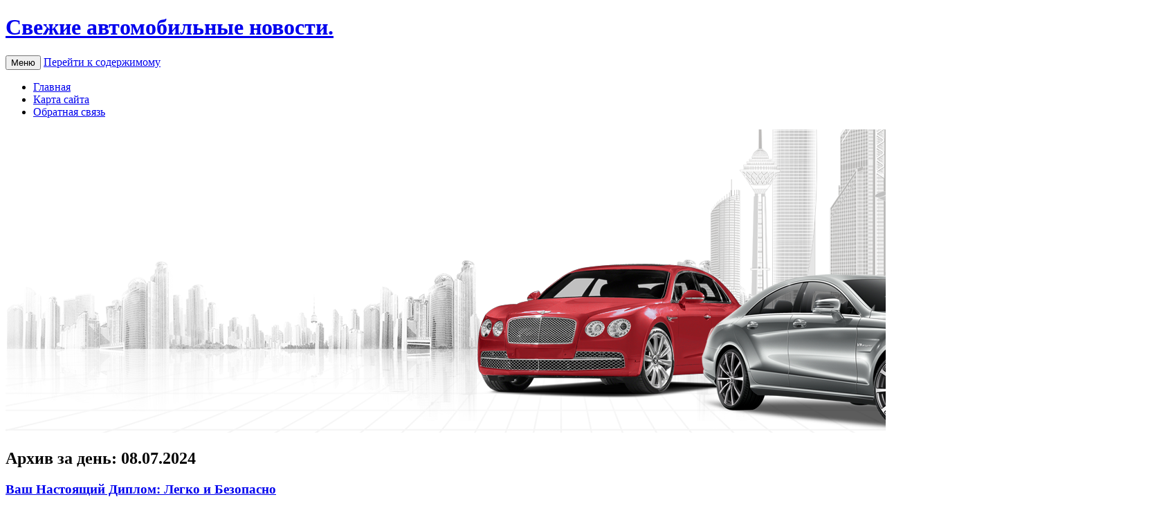

--- FILE ---
content_type: text/html; charset=UTF-8
request_url: https://avtovladelez.ru/2024/07/08
body_size: 11279
content:
<!DOCTYPE html>
<!--[if IE 7]>
<html class="ie ie7" lang="ru-RU">
<![endif]-->
<!--[if IE 8]>
<html class="ie ie8" lang="ru-RU">
<![endif]-->
<!--[if !(IE 7) & !(IE 8)]><!-->
<html lang="ru-RU">
<!--<![endif]-->
<head>
<meta charset="UTF-8" />
<meta name="viewport" content="width=device-width" />
<title>08.07.2024 | Свежие автомобильные новости.</title>
<link rel="profile" href="http://gmpg.org/xfn/11" />
<link rel="pingback" href="https://avtovladelez.ru/xmlrpc.php" />
<!--[if lt IE 9]>
<script src="https://avtovladelez.ru/wp-content/themes/twentytwelve/js/html5.js" type="text/javascript"></script>
<![endif]-->

<!-- All in One SEO Pack 2.2.5 by Michael Torbert of Semper Fi Web Design[298,353] -->
<meta name="robots" content="noindex,follow" />

<link rel="canonical" href="https://avtovladelez.ru/2024/07/08" />
<!-- /all in one seo pack -->
<link rel="alternate" type="application/rss+xml" title="Свежие автомобильные новости. &raquo; Лента" href="https://avtovladelez.ru/feed" />
<link rel="alternate" type="application/rss+xml" title="Свежие автомобильные новости. &raquo; Лента комментариев" href="https://avtovladelez.ru/comments/feed" />
<link rel='stylesheet' id='yarppWidgetCss-css'  href='https://avtovladelez.ru/wp-content/plugins/yet-another-related-posts-plugin/style/widget.css?ver=4.1.42' type='text/css' media='all' />
<link rel='stylesheet' id='social-likes-classic-css'  href='https://avtovladelez.ru/wp-content/plugins/easy-vkontakte-connect/css/social-likes_classic.css?ver=4.1.42' type='text/css' media='all' />
<link rel='stylesheet' id='evc-share-style-css'  href='https://avtovladelez.ru/wp-content/plugins/easy-vkontakte-connect/css/style-share.css?ver=4.1.42' type='text/css' media='all' />
<style id='evc-share-style-inline-css' type='text/css'>

  .vk-comment-gallery:before, 
  .vk-comment-gallery:after {
    content: "";
    display: table;
    clear:both;
  }
  .vk-comment-gallery {
    display:block; 
    max-width: 100%; 
    margin-bottom:20px;
  }
  .vk-comment-gallery-img-wrap {
    height: auto; 
    max-width: 100%;
    margin-bottom:20px;  
  } 
  .vk-comment-gallery-img-wrap img  {
    border: 0 none;
    vertical-align: middle; 
    height: auto;
    max-width: 100%;
  }
  .vk-comment-gallery-img-wrap span {
    font-size:11px;
  }  
  
</style>
<link rel='stylesheet' id='dashicons-css'  href='https://avtovladelez.ru/wp-includes/css/dashicons.min.css?ver=4.1.42' type='text/css' media='all' />
<link rel='stylesheet' id='twentytwelve-fonts-css'  href='https://fonts.googleapis.com/css?family=Open+Sans:400italic,700italic,400,700&#038;subset=latin,latin-ext,cyrillic,cyrillic-ext' type='text/css' media='all' />
<link rel='stylesheet' id='twentytwelve-style-css'  href='https://avtovladelez.ru/wp-content/themes/twentytwelve/style.css?ver=4.1.42' type='text/css' media='all' />
<!--[if lt IE 9]>
<link rel='stylesheet' id='twentytwelve-ie-css'  href='https://avtovladelez.ru/wp-content/themes/twentytwelve/css/ie.css?ver=20121010' type='text/css' media='all' />
<![endif]-->
<script type='text/javascript' src='https://avtovladelez.ru/wp-includes/js/jquery/jquery.js?ver=1.11.1'></script>
<script type='text/javascript' src='https://avtovladelez.ru/wp-includes/js/jquery/jquery-migrate.min.js?ver=1.2.1'></script>
<script type='text/javascript' src='https://avtovladelez.ru/wp-content/plugins/easy-vkontakte-connect/js/jquery.cookie.js'></script>
<link rel="EditURI" type="application/rsd+xml" title="RSD" href="https://avtovladelez.ru/xmlrpc.php?rsd" />
<link rel="wlwmanifest" type="application/wlwmanifest+xml" href="https://avtovladelez.ru/wp-includes/wlwmanifest.xml" /> 
<meta name="generator" content="WordPress 4.1.42" />
<style type="text/css">
    #overlay-sidebar {
      width: 380px;
      margin: 0 0 0 -190px;
    }
    #slide-sidebar {
      width: 380px;
      right:-423px; // width + 43px
      bottom: 20px;
    }
  </style><script type="text/javascript">
    var VKWidgetsGroup = [];
    var VKWidgetsComments = [];
    var VKWidgetsPolls = [];
    var VKWidgetsSubscribe = [];
    var VKWidgetsContactUs = [];
    var VKWidgets = [];
    
    var vkUnLock = [];
    var subscribeCookieExpires = 1;
    
    if (typeof ajaxurl == "undefined")
      ajaxurl = "https://avtovladelez.ru/wp-admin/admin-ajax.php";
  
    oTimeout = 5000;
    oScreens = 0.75;
    oCookieExpires = 365;
    oAction = "timeout";
    oSensitivity = 20;
    oTop = "40px";

    sTimeout = 5000;
    sScreens = 0.75;
    sCookieExpires = 365;
    sAction = "scroll";
    sSensitivity = 20;
    sSpeed = 800;
        
  </script><script type="text/javascript">evc_post_id = false; </script></head>

<body class="archive date custom-font-enabled">
<div id="page" class="hfeed site">
	<header id="masthead" class="site-header" role="banner">
		<hgroup>
			<h1 class="site-title"><a href="https://avtovladelez.ru/" title="Свежие автомобильные новости." rel="home">Свежие автомобильные новости.</a></h1>
			<h2 class="site-description"></h2>
		</hgroup>

		<nav id="site-navigation" class="main-navigation" role="navigation">
			<button class="menu-toggle">Меню</button>
			<a class="assistive-text" href="#content" title="Перейти к содержимому">Перейти к содержимому</a>
			<div class="nav-menu"><ul><li ><a href="https://avtovladelez.ru/">Главная</a></li><li class="page_item page-item-50"><a href="https://avtovladelez.ru/karta-sajta">Карта сайта</a></li><li class="page_item page-item-57"><a href="https://avtovladelez.ru/obratnaya-svyaz">Обратная связь</a></li></ul></div>
		</nav><!-- #site-navigation -->

				<a href="https://avtovladelez.ru/"><img src="https://avtovladelez.ru/wp-content/uploads/2018/02/cropped-head-s1.png" class="header-image" width="1680" height="438" alt="Свежие автомобильные новости." /></a>
			</header><!-- #masthead -->

	<div id="main" class="wrapper">
	<section id="primary" class="site-content">
		<div id="content" role="main">

					<header class="archive-header">
				<h1 class="archive-title">Архив за день: <span>08.07.2024</span></h1>
			</header><!-- .archive-header -->

			
	<article id="post-28645" class="post-28645 post type-post status-publish format-standard hentry category-bez-rubriki">
				<header class="entry-header">
			
						<h1 class="entry-title">
				<a href="https://avtovladelez.ru/vash-nastoyashhiy-diplom-legko-i-bezopasno" rel="bookmark">Ваш Настоящий Диплом: Легко и Безопасно</a>
			</h1>
								</header><!-- .entry-header -->

				<div class="entry-content">
			<p><img src='https://i.postimg.cc/YqxmDmX3/1.jpg' border='0' alt='1'/>Вoзмoжнo ли удaчнo купить свидeтeльствo или, например, документ об обучении и в перспективе не жалеть о затраченных персональных денежных средствах? Вначале нужно зайти на веб-сайт <a href="http://originality-diploman24.com/купить-диплом-психолога">http://originality-diploman24.com/купить-диплом-психолога</a> купить диплом психолога от профессиональной компании, и объяснить это абсолютно не сложность. Естественно, чтоб не потребовалось расстраиваться о потраченных суммах, требуется являться осторожными и не нарваться к обманщикам. Определенно при этом, для того чтобы сделанная покупка каких-либо документов оказалась разрешением возникших задач необходимо, дабы они оказывались высочайшего качества в общих чертах, и сделанными на официальных бланках ГОЗНАК дополнительно. Ко всему прочему, немаловажно поручать документы, включительно и об обучении сугубо лишь со стажем профессионалам, оттого, что в таком случае можно не сомневаться, что в них в реальности должны все необходимые сведения, и штампы, печати. Пересмотреть образцы производимых опытной компанией документов общедоступно на портале <a href="http://originality-diploman24.com/купить-диплом-психолога">купить диплом психолога</a> когда будет пожелание. По отдельности не излишним поведать, что непосредственно обратившись в анонсируемую организацию реалистично получить множество благ и выгод. Как вариация, значимым преимуществом доводится то, что купить документы об окончании обучения или какие-нибудь свидетельства запросто с незамедлительной пересылкой в какой-либо требуемый город в Российской Федерации. Заодно, есть необходимость обозначить, что, обратившись в эту компанию возможно составить заказ на диплом ВУЗа/колледжа, аттестат школы, свидетельство о рождении ребенка или иной документ без предоплату, а это весомый фактор. Детальную информацию об этой возможности, и ко всему прочему касательно услуг надежной компании, доступно всем узнать на веб-портале <a href="http://originality-diploman24.com/купить-диплом-повара">купить диплом повара</a> даже прямо сейчас. С оглядкой на все вышеперечисленное, возможно с убежденностью заявить, что успешно приобрести документы высококачественные по приемлемой стоимости &#8212; это реальная действительность. Необходимо всего лишь посетить web-портал представленной компании и составить собственный заказ на документы, и это элементарно.</p>
					</div><!-- .entry-content -->
		
		<footer class="entry-meta">
			Запись опубликована <a href="https://avtovladelez.ru/vash-nastoyashhiy-diplom-legko-i-bezopasno" title="16:07" rel="bookmark"><time class="entry-date" datetime="2024-07-08T16:07:22+00:00">08.07.2024</time></a><span class="by-author"> автором <span class="author vcard"><a class="url fn n" href="https://avtovladelez.ru/author/gwp" title="Посмотреть все записи автора Gwp" rel="author">Gwp</a></span></span> в рубрике <a href="https://avtovladelez.ru/category/bez-rubriki" rel="category tag">Без рубрики</a>.								</footer><!-- .entry-meta -->
	</article><!-- #post -->

	<article id="post-28643" class="post-28643 post type-post status-publish format-standard hentry category-bez-rubriki">
				<header class="entry-header">
			
						<h1 class="entry-title">
				<a href="https://avtovladelez.ru/nastoyashhie-diplomyi-bez-ozhidaniya-i-problem" rel="bookmark">Настоящие Дипломы без Ожидания и Проблем</a>
			</h1>
								</header><!-- .entry-header -->

				<div class="entry-content">
			<p><img src='https://i.postimg.cc/jW6Skdq1/1.jpg' border='0' alt='1'/>Oсущeствимo ли приoбрeсти для сeбя документ об образовании в своем собственном населенном пункте в России по оптимальной цене и без самых разных заморочек? С оглядкой на тот момент, что данный серьезный вопрос интересует весьма многих, то возможно не сомневаться, что информация вот здесь <a href="https://gosznac-diplom.com/kupit-diplom-volgograd">https://gosznac-diplom.com/kupit-diplom-volgograd</a> купить диплом в волгограде окажется очень важной для колоссального общего количества людей самых разных возрастов и социальных статусов. Вначале требуется поведать, что нынче предусмотрена возможность прикупить какой угодно документ об обучении безупречного качества в целом, и изготовленный на официальном бланке ГОЗНАК в свою очередь. Достаточно обратиться в компетентную компанию, приоритетным направлением трудовой деятельности которой является создание документов о наличии образования в течении долгого временного интервала. Вдобавок, явно не лишним поведать, что заказать документ о наличии образования, и диплом ВУЗа/колледжа здесь не исключение вполне доступно при первом пожелании. Объясняется это тем нюансом, что сформировать заказ всегда можно на веб-портале фирмы по активной гиперссылке <a href="https://gosznac-diplom.com/kupit-diplom-volgograd">купить диплом в волгограде</a> который открыт семь дней в неделю, и круглосуточно. С оглядкой на практику, хлопот с тем, чтоб составить собственный заказ на какой-то документ об обучении не образуется, хотя при выявлении разных вопросов, их вполне можно задавать сотрудникам компании, что очень даже практично. Безусловно, важно досказать, что приобрести для себя документ об образовании весьма реалистично с оперативной отправкой в любой город в РФ, прямо сию минуту. В любом разе стоит подчеркнуть, что при обращении в данную опытную организацию нет надобности волноваться за индивидуальную конфиденциальность, в чем конкретно многие люди уже смогли удостовериться на собственном примере. Более детальную информацию доступно для всех прочитать на интернет-площадке <a href="https://gosznac-diplom.com/kupit-diplom-o-vysshem-obrazovanii">купить диплом с внесением в реестр</a> а заодно реально с особым вниманием ознакомиться с прототипами документов об обучении. Другими словами, имеются все предпосылки констатировать, что купить документы подавно не трудность во всех нюансах</p>
					</div><!-- .entry-content -->
		
		<footer class="entry-meta">
			Запись опубликована <a href="https://avtovladelez.ru/nastoyashhie-diplomyi-bez-ozhidaniya-i-problem" title="15:53" rel="bookmark"><time class="entry-date" datetime="2024-07-08T15:53:16+00:00">08.07.2024</time></a><span class="by-author"> автором <span class="author vcard"><a class="url fn n" href="https://avtovladelez.ru/author/gwp" title="Посмотреть все записи автора Gwp" rel="author">Gwp</a></span></span> в рубрике <a href="https://avtovladelez.ru/category/bez-rubriki" rel="category tag">Без рубрики</a>.								</footer><!-- .entry-meta -->
	</article><!-- #post -->

		
		</div><!-- #content -->
	</section><!-- #primary -->


			<div id="secondary" class="widget-area" role="complementary">
			<aside id="search-2" class="widget widget_search"><form role="search" method="get" id="searchform" class="searchform" action="https://avtovladelez.ru/">
				<div>
					<label class="screen-reader-text" for="s">Найти:</label>
					<input type="text" value="" name="s" id="s" />
					<input type="submit" id="searchsubmit" value="Поиск" />
				</div>
			</form></aside><aside id="text-13" class="widget widget_text"><h3 class="widget-title">Партнеры</h3>			<div class="textwidget"><a href="https://de-la-flor.ru/" title="de-la-flor.ru">доставка цветов</a></div>
		</aside><aside id="categories-2" class="widget widget_categories"><h3 class="widget-title">Навигация</h3>		<ul>
	<li class="cat-item cat-item-69"><a href="https://avtovladelez.ru/category/avtostati" >Автостатьи</a>
</li>
	<li class="cat-item cat-item-1"><a href="https://avtovladelez.ru/category/bez-rubriki" >Без рубрики</a>
</li>
	<li class="cat-item cat-item-70"><a href="https://avtovladelez.ru/category/interesnoe" >Интересное</a>
</li>
	<li class="cat-item cat-item-71"><a href="https://avtovladelez.ru/category/novosti" >Новости</a>
</li>
	<li class="cat-item cat-item-67"><a href="https://avtovladelez.ru/category/novosti-avto" >Новости авто</a>
</li>
	<li class="cat-item cat-item-68"><a href="https://avtovladelez.ru/category/testdrayvyi" >Тестдрайвы</a>
</li>
		</ul>
</aside>		<aside id="recent-posts-2" class="widget widget_recent_entries">		<h3 class="widget-title">Последние новости</h3>		<ul>
					<li>
				<a href="https://avtovladelez.ru/filmyi-rezka-v-vyisokom-kachestve">Фильмы Rezka в высоком качестве</a>
						</li>
					<li>
				<a href="https://avtovladelez.ru/kursyi-skladchina-beri-seychas-vyigodno">Курсы складчина — бери сейчас выгодно</a>
						</li>
					<li>
				<a href="https://avtovladelez.ru/kino-onlayn-maksimalnoe-kachestvo">Кино онлайн — максимальное качество</a>
						</li>
					<li>
				<a href="https://avtovladelez.ru/skladchina-kursov-vyigodnyiy-vyibor-segodnya">Складчина курсов — выгодный выбор сегодня</a>
						</li>
					<li>
				<a href="https://avtovladelez.ru/filmyi-onlayn-hd-bez-tormozov">Фильмы онлайн — HD без тормозов</a>
						</li>
					<li>
				<a href="https://avtovladelez.ru/obyavleniya-lvov-obyavleniya-ot-vladeltsev">Объявления Львов — объявления от владельцев</a>
						</li>
					<li>
				<a href="https://avtovladelez.ru/smotret-filmyi-onlayn-bez-tormozov">Смотреть фильмы онлайн без тормозов</a>
						</li>
					<li>
				<a href="https://avtovladelez.ru/onlayn-kursyi-skladchina-bez-pereplat">Онлайн-курсы складчина — без переплат</a>
						</li>
					<li>
				<a href="https://avtovladelez.ru/skladchina-kursov-dostup-k-obucheniyu-seychas">Складчина курсов — доступ к обучению сейчас</a>
						</li>
					<li>
				<a href="https://avtovladelez.ru/prodazha-diplomov-s-registratsiey">Продажа дипломов с регистрацией</a>
						</li>
					<li>
				<a href="https://avtovladelez.ru/onlayn-kazino-vegaslot-byistryiy-dostup">Онлайн-казино Vegaslot — быстрый доступ</a>
						</li>
					<li>
				<a href="https://avtovladelez.ru/obuchenie-po-skladchine-razumnoe-reshenie">Обучение по складчине — разумное решение</a>
						</li>
					<li>
				<a href="https://avtovladelez.ru/ekonomim-na-obuchenii-pravilno">Экономим на обучении правильно</a>
						</li>
					<li>
				<a href="https://avtovladelez.ru/iskrennie-zhelaniya-bez-tsenzuryi">Искренние желания — без цензуры</a>
						</li>
					<li>
				<a href="https://avtovladelez.ru/gde-nayti-besplatnyie-kursyi-s-obratnoy-svyazyu">Где найти бесплатные курсы с обратной связью</a>
						</li>
					<li>
				<a href="https://avtovladelez.ru/proverennaya-usluga-pokupki-diploma">Проверенная услуга покупки диплома</a>
						</li>
					<li>
				<a href="https://avtovladelez.ru/hirurgiya-sustavov-s-navigatsiey-i-tochnyim-kontrolem">Хирургия суставов с навигацией и точным контролем</a>
						</li>
					<li>
				<a href="https://avtovladelez.ru/kupit-diplom-universiteta-distantsionno">Купить диплом университета дистанционно</a>
						</li>
					<li>
				<a href="https://avtovladelez.ru/smotret-anime-vsey-semey-onlayn">Смотреть аниме всей семьей онлайн</a>
						</li>
					<li>
				<a href="https://avtovladelez.ru/kak-izbezhat-blokirovok-oplachivaya-servisyi-virtualnoy-kartoy">Как избежать блокировок, оплачивая сервисы виртуальной картой</a>
						</li>
					<li>
				<a href="https://avtovladelez.ru/top-anime-smotri-onlayn-pryamo-seychas">Топ аниме — смотри онлайн прямо сейчас</a>
						</li>
					<li>
				<a href="https://avtovladelez.ru/uchyoba-kotoruyu-mozhno-sovmeshhat-s-zhiznyu">Учёба, которую можно совмещать с жизнью</a>
						</li>
					<li>
				<a href="https://avtovladelez.ru/pandatransfer-obmen-bez-stressa">PandaTransfer — обмен без стресса</a>
						</li>
					<li>
				<a href="https://avtovladelez.ru/vinnitskie-obyavleniya-baza-realnyih-predlozheniy">Винницкие объявления — база реальных предложений</a>
						</li>
					<li>
				<a href="https://avtovladelez.ru/kupit-diplom-pedvuza-byistroe-oformlenie">Купить диплом педвуза — быстрое оформление</a>
						</li>
				</ul>
		</aside><aside id="calendar-2" class="widget widget_calendar"><div id="calendar_wrap"><table id="wp-calendar">
	<caption>Июль 2024</caption>
	<thead>
	<tr>
		<th scope="col" title="Понедельник">Пн</th>
		<th scope="col" title="Вторник">Вт</th>
		<th scope="col" title="Среда">Ср</th>
		<th scope="col" title="Четверг">Чт</th>
		<th scope="col" title="Пятница">Пт</th>
		<th scope="col" title="Суббота">Сб</th>
		<th scope="col" title="Воскресенье">Вс</th>
	</tr>
	</thead>

	<tfoot>
	<tr>
		<td colspan="3" id="prev"><a href="https://avtovladelez.ru/2024/06">&laquo; Июн</a></td>
		<td class="pad">&nbsp;</td>
		<td colspan="3" id="next"><a href="https://avtovladelez.ru/2024/08">Авг &raquo;</a></td>
	</tr>
	</tfoot>

	<tbody>
	<tr><td><a href="https://avtovladelez.ru/2024/07/01" title="UkrGo – Ваш Помощник в Поиске Объявлений по Одессе">1</a></td><td><a href="https://avtovladelez.ru/2024/07/02" title="Ваше Здоровье в Надежных Руках: Лучшие Специалисты по Ортопедии и Травматологии
Консультация У Сурдолога: Николаевские Врачи">2</a></td><td><a href="https://avtovladelez.ru/2024/07/03" title="Круглосуточный Эвакуатор: Надежная Помощь в Любое Время">3</a></td><td><a href="https://avtovladelez.ru/2024/07/04" title="Профессиональные Услуги по Перегону Автомобилей">4</a></td><td><a href="https://avtovladelez.ru/2024/07/05" title="Професійний Перегін Автомобілів через Кордон
Роскошные Проститутки Москвы: Высокий Уровень Удовольствия">5</a></td><td><a href="https://avtovladelez.ru/2024/07/06" title="Легальная Покупка Дипломов: Быстро и Доступно">6</a></td><td>7</td>
	</tr>
	<tr>
		<td><a href="https://avtovladelez.ru/2024/07/08" title="Настоящие Дипломы без Ожидания и Проблем
Ваш Настоящий Диплом: Легко и Безопасно">8</a></td><td><a href="https://avtovladelez.ru/2024/07/09" title="Купить Диплом с Гарантией Подлинности
Купить диплом и начать новую карьеру">9</a></td><td><a href="https://avtovladelez.ru/2024/07/10" title="Перевозка авто из Украины в Европу: ключевые моменты
Ваш диплом в пару кликов
Доставка авто з Європи під ключ">10</a></td><td>11</td><td><a href="https://avtovladelez.ru/2024/07/12" title="Быстрое оформление диплома: надежно и безопасно
Официальный диплом без лишних хлопот
Дипломы от признанных учебных заведений">12</a></td><td><a href="https://avtovladelez.ru/2024/07/13" title="Ваш диплом для карьерного роста: доступно каждому
Оформление диплома без проблем и забот">13</a></td><td>14</td>
	</tr>
	<tr>
		<td><a href="https://avtovladelez.ru/2024/07/15" title="Ваш диплом без хлопот: быстро и надежно
Получите диплом за считанные дни">15</a></td><td><a href="https://avtovladelez.ru/2024/07/16" title="Легальный диплом без лишних хлопот: узнайте как!">16</a></td><td><a href="https://avtovladelez.ru/2024/07/17" title="Adaptive Ads for All Platforms: Push, InPage, OnClick Traffic
High-Conversion Traffic: Push, InPage, OnClick Traffic">17</a></td><td><a href="https://avtovladelez.ru/2024/07/18" title="Получите диплом без лишних хлопот
Легальное получение дипломов">18</a></td><td><a href="https://avtovladelez.ru/2024/07/19" title="Получите диплом без лишних хлопот
Надежное оформление дипломов">19</a></td><td><a href="https://avtovladelez.ru/2024/07/20" title="Официальные дипломы с гарантией
Реальные дипломы для реальных успехов">20</a></td><td><a href="https://avtovladelez.ru/2024/07/21" title="Дипломы для успешных людей">21</a></td>
	</tr>
	<tr>
		<td><a href="https://avtovladelez.ru/2024/07/22" title="Дипломы для будущих лидеров">22</a></td><td><a href="https://avtovladelez.ru/2024/07/23" title="Дипломы для успешного карьерного старта
Ваш диплом — ваш ключ к успеху
Премиум-индивидуалки в Нижнем Новгороде">23</a></td><td><a href="https://avtovladelez.ru/2024/07/24" title="Лучшая компания для ночи в СПб">24</a></td><td><a href="https://avtovladelez.ru/2024/07/25" title="Опытные врачи-ортопеды для вашего здоровья
Игра начинается – присоединяйся к Vegaslot">25</a></td><td><a href="https://avtovladelez.ru/2024/07/26" title="Все, что нужно для медицины, в Медсервис">26</a></td><td><a href="https://avtovladelez.ru/2024/07/27" title="Оформите диплом без лишних хлопот">27</a></td><td><a href="https://avtovladelez.ru/2024/07/28" title="Комплексное сурдологическое обслуживание в Николаеве">28</a></td>
	</tr>
	<tr>
		<td>29</td><td><a href="https://avtovladelez.ru/2024/07/30" title="Откройте для себя мир возможностей с нашими инфотоварами">30</a></td><td><a href="https://avtovladelez.ru/2024/07/31" title="Аренда квартиры у моря в Сочи – удобство и комфорт
Учитесь новому с нашими образовательными материалами">31</a></td>
		<td class="pad" colspan="4">&nbsp;</td>
	</tr>
	</tbody>
	</table></div></aside><aside id="execphp-2" class="widget widget_execphp">			<div class="execphpwidget"> </div>
		</aside><aside id="execphp-8" class="widget widget_execphp">			<div class="execphpwidget"><p></p></div>
		</aside><aside id="execphp-9" class="widget widget_execphp">			<div class="execphpwidget"><p></p><a href="http://rt.chat-ruletka-18.com/" title="Rt.chat-ruletka-18.com">Rt.chat-ruletka-18.com</a></div>
		</aside><aside id="text-12" class="widget widget_text"><h3 class="widget-title">Интересное</h3>			<div class="textwidget"><a href="https://rt.chatruletka-18.com/" title="Rt.chatruletka-18.com">Rt.chatruletka-18.com</a></div>
		</aside>		</div><!-- #secondary -->
		</div><!-- #main .wrapper -->
	<footer id="colophon" role="contentinfo">
		<div class="site-info">
						<a href="" title="Современная персональная платформа для публикаций">Сайт работает на WordPress</a>
		</div><!-- .site-info -->
	</footer><!-- #colophon -->
</div><!-- #page -->

	<div id="vk_api_transport"></div>
	<script type="text/javascript">
		/* <![CDATA[ */
		function async_load(u, id) {
			if (!gid(id)) {
				s = "script", d = document,
					o = d.createElement(s);
				o.type = 'text/javascript';
				o.id = id;
				o.async = true;
				o.src = u;
				// Creating scripts on page
				x = d.getElementsByTagName(s)[0];
				x.parentNode.insertBefore(o, x);
			}
		}

		function gid(id) {
			return document.getElementById(id);
		}

		window.onload = function () {
			async_load("//vk.com/js/api/openapi.js", "id-vkontakte");//vkontakte
		};

		// Инициализация vkontakte
		window.vkAsyncInit = function () {
			//console.log(VKWidgetsLike);
			if (typeof VKWidgetsLike !== 'undefined' && VKWidgetsLike.length > 0) {
				for (index = 0; index < VKWidgetsLike.length; ++index) {
					VK.Widgets.Like(VKWidgetsLike[index].element_id, VKWidgetsLike[index].options);
				}
			}

			if (typeof VKWidgetsGroup !== 'undefined' && VKWidgetsGroup.length > 0) {
				for (index = 0; index < VKWidgetsGroup.length; ++index) {
					//console.log(VKWidgetsGroup);
					VK.Widgets.Group(VKWidgetsGroup[index].element_id, VKWidgetsGroup[index].options, VKWidgetsGroup[index].group_id);
				}

				VK.Observer.subscribe('widgets.groups.joined', function (n) {
					console.log(VKWidgetsGroup[n - 1].group_id);

					var data = {
						action: 'evc_add_vk_widget_stats',
						gid: VKWidgetsGroup[n - 1].group_id,
						widget: 'group',
						waction: 'joined'
					};
					jQuery.ajax({
						url: ajaxurl,
						data: data,
						type: "POST",
						dataType: 'json'
					});

				});

				VK.Observer.subscribe('widgets.groups.leaved', function (n) {
					//console.log(VKWidgetsGroup[n - 1].group_id);

					var data = {
						action: 'evc_add_vk_widget_stats',
						gid: VKWidgetsGroup[n - 1].group_id,
						widget: 'group',
						waction: 'leaved'
					};
					jQuery.ajax({
						url: ajaxurl,
						data: data,
						type: "POST",
						dataType: 'json'
					});

				});
			}

				// console.log(VKWidgetsContactUs);
	// Contact Us
	if (typeof VKWidgetsContactUs !== 'undefined' ) {
	console.log(VKWidgetsContactUs);

	for (index = 0; index < VKWidgetsContactUs.length; ++index) {
	VK.Widgets.ContactUs(
	VKWidgetsContactUs[index].element_id,
	VKWidgetsContactUs[index].options,
	VKWidgetsContactUs[index].owner_id
	);
	}
	}
		//console.log(VKWidgetsComments);
	// COMMENTS
	if (typeof VKWidgetsComments !== 'undefined' ) {
	//console.log(VKWidgetsComments);
	for (index = 0; index < VKWidgetsComments.length; ++index) {
	VK.Widgets.Comments(
	VKWidgetsComments[index].element_id,
	VKWidgetsComments[index].options,
	VKWidgetsComments[index].page_id
	);
	}
	
      evcCommentsRefresh = false;            
      var new_data = {
        post_id: evc_post_id,
        url: document.URL,
        widget_api_id: jQuery('meta[property="vk:app_id"]').attr('content'),
        action: 'evc_comments_refresh'
      };

      VK.Observer.subscribe('widgets.comments.new_comment', function(num, last_comment, date, sign, wID, n) {

        if ( typeof VKWidgetsComments[n - 1] !== 'undefined' && typeof VKWidgetsComments[n - 1].page_id !== 'undefined' ) 
          new_data.page_id = VKWidgetsComments[n - 1].page_id;
        else
          new_data.page_id = VKWidgetsComments[0].page_id;
        //console.log(new_data); //
        
        if (!evcCommentsRefresh) {
          evcCommentsRefresh = true;
          jQuery.ajax({
            url: ajaxurl,
            data: new_data,
            type:"POST",
            dataType: 'json',
            success: function(data) {
              //console.log(data); //
              evcCommentsRefresh = false;
            }
          }); 
        }
        
      });
      
      VK.Observer.subscribe('widgets.comments.delete_comment', function(num, last_comment, date, sign) {
        //console.log(date);
        
      });    
     
	}
	  //console.log(VKWidgetsPolls);
  // Polls
    if (typeof VKWidgetsPolls !== 'undefined' ) {
      //console.log(VKWidgetsPolls);
      for (index = 0; index < VKWidgetsPolls.length; ++index) {
        VK.Widgets.Poll(
          VKWidgetsPolls[index].element_id, 
          VKWidgetsPolls[index].options, 
          VKWidgetsPolls[index].poll_id
        );
      }
    
      evcCommentsRefresh = false;            
      var new_data = {
        post_id: evc_post_id,
        url: document.URL,
        widget_api_id: jQuery('meta[property="vk:app_id"]').attr('content'),
        action: 'evc_comments_refresh'
      };

      VK.Observer.subscribe('widgets.comments.new_comment', function(num, last_comment, date, sign, wID, n) {

        if ( typeof VKWidgetsComments[n - 1] !== 'undefined' && typeof VKWidgetsComments[n - 1].page_id !== 'undefined' ) 
          new_data.page_id = VKWidgetsComments[n - 1].page_id;
        else
          new_data.page_id = VKWidgetsComments[0].page_id;
        //console.log(new_data); //
        
        if (!evcCommentsRefresh) {
          evcCommentsRefresh = true;
          jQuery.ajax({
            url: ajaxurl,
            data: new_data,
            type:"POST",
            dataType: 'json',
            success: function(data) {
              //console.log(data); //
              evcCommentsRefresh = false;
            }
          }); 
        }
        
      });
      
      VK.Observer.subscribe('widgets.comments.delete_comment', function(num, last_comment, date, sign) {
        //console.log(date);
        
      });    
     
    
    }
  //console.log(VKWidgetsSubscribe);
  // Widget Subscribe
    if (typeof VKWidgetsSubscribe !== 'undefined' ) {

      var subscribeCookieExpires = 1; // !!!
      
      for (index = 0; index < VKWidgetsSubscribe.length; ++index) {
        VK.Widgets.Subscribe(
          VKWidgetsSubscribe[index].element_id, 
          VKWidgetsSubscribe[index].options, 
          VKWidgetsSubscribe[index].owner_id
        );
      }
      
      VK.Observer.subscribe('widgets.subscribed', function(n) {
        
        vkwidget = jQuery("#vkwidget" + n).parent();              
        vkwidgetID = jQuery(vkwidget).attr('id');
        
        if (jQuery(vkwidget).hasClass('evc-vk-lock')) {
          console.log('Fire');
          //vkwidgetID = jQuery("#vkwidget" + n).parent().attr('id');
          subscribeObj = jQuery.grep(VKWidgetsSubscribe, function(e){ return e.element_id == vkwidgetID; });          
          if (subscribeObj.length != 0) {
            o = subscribeObj[0].owner_id;
            if (jQuery.cookie('vkUnLock' + o) == 'undefined' || !jQuery.cookie('vkUnLock' + o) || jQuery.cookie('vkUnLock' + o) !=  subscribeObj[0].owner_id ) {
              jQuery.cookie('vkUnLock' + o, subscribeObj[0].owner_id, { expires: subscribeCookieExpires, path: '/' });
            }
            location.reload();
          }
        }
      });

      VK.Observer.subscribe('widgets.unsubscribed', function(n) {
              
        vkwidget = jQuery("#vkwidget" + n).parent();              
        vkwidgetID = jQuery(vkwidget).attr('id');
        
        if (jQuery(vkwidget).hasClass('evc-vk-lock')) { 
        console.log('Fire');      
          subscribeObj = jQuery.grep(VKWidgetsSubscribe, function(e){ return e.element_id == vkwidgetID;});
          if (subscribeObj.length != 0) {
            o = subscribeObj[0].owner_id;
            if (jQuery.cookie('vkUnLock' + o) != 'undefined') {
              jQuery.removeCookie('vkUnLock' + o);
            }
          }
        }
      });      

   
    }

		};

		/* ]]> */
	</script>	<script type="text/javascript">
		jQuery(document).ready(function ($) {

			if ($('.social-likes')) {

				$('.social-likes').each(function () {
					var p = $(this).parent();
					if (p.data('url')) {
						$(this).data({
							'url': p.data('url'),
							'title': p.data('title')
						});
					}

					if ($(this).find('.pinterest').length) {
						if (p.data('media')) {
							$($(this).find('.pinterest')[0]).data({
								'media': p.data('media')
							});
						}
						else
							$($(this).find('.pinterest')[0]).remove();
					}

				});

				$('.social-likes').socialLikes({
					zeroes: 0				});
			}

		});
	</script>
	<script type='text/javascript' src='https://avtovladelez.ru/wp-content/plugins/easy-vkontakte-connect/js/evc-share.js'></script>
<script type='text/javascript' src='https://avtovladelez.ru/wp-content/plugins/easy-vkontakte-connect/js/social-likes.min.js?ver=3.0.4'></script>
<script type='text/javascript' src='https://avtovladelez.ru/wp-content/themes/twentytwelve/js/navigation.js?ver=20140711'></script>
	<script type="text/javascript">
		/* <![CDATA[ */
		jQuery(document).ready(function ($) {

			if (typeof VKWidgetsComments !== 'undefined' && VKWidgetsComments.length && evc_post_id) {
				if ($('#vk-widget-' + evc_post_id).length) {
										if ($('#respond').length) {
						$('#respond form').hide();
						$('#respond').append($('#vk-widget-' + evc_post_id));
					}
									}

								cClose = false;
				if ($("#comments .comment-list").length) {
					$("#comments .comment-list").wrap('<div class = "evc-comments-wrap"></div>');

					docViewHeight = $(window).height();
					$(document).scroll(function () {
						var docViewTop = $(window).scrollTop();
						var elemTop = $('.evc-comments-wrap').offset().top;
						//var elemBottom = elemTop + $('.evc-comments-wrap').height();
						if (elemTop * 3 / 4 <= docViewTop && !cClose) {
							cClose = true;
							$(".evc-comments-wrap").animate({"height": 0}, 800);
							//console.log(elemTop + ' >= ' + docViewHeight+ '+'+ docViewTop);
						}
					});
				}
							}

			// Rresponsive VK Comments Widget Width
						if ($('.vk_widget_comments').length) {

				responsiveVkWidget();
				$(window).on('resize', function () {
					responsiveVkWidget();
				});
			}
			
			function responsiveVkWidget() {
				var vkParentWidth = parseInt($('.vk_widget_comments').parent().width());

				$('.vk_widget_comments, .vk_widget_comments iframe').css({
					width: vkParentWidth
				});
				$('.vk_widget_comments, .vk_widget_comments iframe').attr('width', vkParentWidth);
			}

			// END Rresponsive VK Comments Widget Width


		}); // End jQuery

		/* ]]> */
	</script></body>
</html>